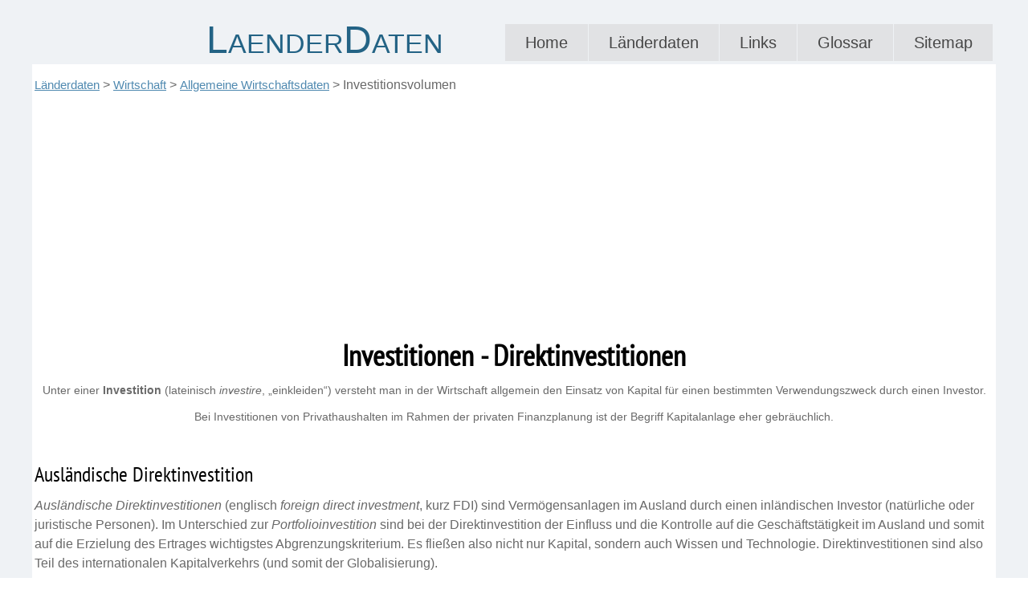

--- FILE ---
content_type: text/html; charset=utf-8
request_url: https://www.laenderdaten.de/wirtschaft/investitionen.aspx
body_size: 14240
content:

<!DOCTYPE html>
<html lang="en" dir="ltr">
<head>

<!-- Google tag (gtag.js) -->
<script async src="https://www.googletagmanager.com/gtag/js?id=G-WC4PGMLWVK"></script>
<script>
  window.dataLayer = window.dataLayer || [];
  function gtag(){dataLayer.push(arguments);}
  gtag('js', new Date());

  gtag('config', 'G-WC4PGMLWVK');
</script>

    <!-- Created by Artisteer v4.3.0.60745 -->
    <meta charset="utf-8" /><title>
	
    Neue Seite

</title><meta name="viewport" content="initial-scale = 1.0, maximum-scale = 1.0, user-scalable = no, width = device-width" />

    <!--[if lt IE 9]>
	<meta content="text/html; charset=utf-8" http-equiv="Content-Type" /><meta content="de" http-equiv="Content-Language" />
	<script src="https://html5shiv.googlecode.com/svn/trunk/html5.js"></script><![endif]-->
    <link rel="stylesheet" href="/_ss/style.css" media="screen">
    <!--[if lte IE 7]><link rel="stylesheet" href="/_ss/style.ie7.css" media="screen" /><![endif]-->
    <link rel="stylesheet" href="/_ss/style.responsive.css" media="all">

    <script src="/_ss/jquery.js"></script>
    <script src="/_ss/script.js"></script>
    <script src="/_ss/script.responsive.js"></script>
    
	<meta content="Investitionsvolumen, investitionen, investments Länderüberblick, investitionsquote, investitionsrate" name="keywords" />
	<meta content="Allgemeine Informationen zur Geographie Südostasiens" name="description" />

    
	<style type="text/css">
.auto-style1 {
	text-align: left;
}
.auto-style2 {
	text-align: left;
}
.auto-style13 {
	font-size: medium;
}
.auto-style14 {
	font-weight: bold;
	font-size: medium;
}
.auto-style3 {
	text-align: center;
}

	.auto-style18 {
	font-family: Tahoma;
	font-size: medium;
}

.auto-style19 {
	font-weight: normal;
}

.auto-style21 {
	text-align: left;
	font-size: medium;
	line-height: 150%;
}
.auto-style22 {
	font-family: Tahoma;
}

</style>
    
<meta name="viewport" content="width=device-width, initial-scale=1" /><link rel="icon" href="https://www.laenderdaten.de/favicon.ico" type="image/x-icon" /><link rel="apple-touch-icon" href="https://www.laenderdaten.de/LD.png" /><link rel="apple-touch-icon-precomposed" href="https://www.laenderdaten.de/LD.png" /><link rel="stylesheet" href="https://www.laenderdaten.de/_lightbox2/css/lightbox.css" />

<!-- Adsense -->
<script async src="https://pagead2.googlesyndication.com/pagead/js/adsbygoogle.js?client=ca-pub-9476961814425809" crossorigin="anonymous"></script>
          
<!-- Mirando Ad -->
<script type="text/javascript" src="//get.mirando.de/mirando.js#a=17628451&as=1&at=100" async></script> 
      
</head>

<body>
    <form method="post" action="./investitionen.aspx" id="ctl01" style="height: 100%">
<div class="aspNetHidden">
<input type="hidden" name="__VIEWSTATE" id="__VIEWSTATE" value="/wEPDwUJNjY1NDUzNjA1ZGSFq8IVrUOreVsyjBYvYIRHVFikE/uUu6xcaXsBoxLbtQ==" />
</div>

<div class="aspNetHidden">

	<input type="hidden" name="__VIEWSTATEGENERATOR" id="__VIEWSTATEGENERATOR" value="07B8AF5C" />
</div>
    
<div id="art-main">
<header class="art-header">
	



    <div class="art-shapes">
        
            </div>

<h1 class="art-headline">
    <a href="/">LaenderDaten</a>
</h1>







                    


	

<meta content="text/html; charset=utf-8" http-equiv="Content-Type">

<nav class="art-nav">
    <ul class="art-hmenu">
<li>
<a href='/index.aspx'>Home</a>
</li>
<li>
<a href='/a-z.aspx'>Länderdaten</a>
<ul>
<li>
<a href='/geographie.aspx'>Geographie</a>
</li>
<li>
<a href='/bevoelkerung.aspx'>Bevölkerung</a>
</li>
<li>
<a href='/staat.aspx'>Staat & Politik</a>
</li>
<li>
<a href='/militaer.aspx'>Militär</a>
</li>
<li>
<a href='/wirtschaft.aspx'>Wirtschaft</a>
</li>
<li>
<a href='/infrastruktur.aspx'>Infrastruktur</a>
</li>
<li>
<a href='/laenderinfos.aspx'>Länderinfos</a>
</li>
<li>
<a href='/rankings.aspx'>Länderrankings</a>
</li>
</ul>
</li>
<li>
<a href='/statistische_aemter/index.aspx' title="Links zu Statistikämtern weltweit, national und international">
Links</a>
</li>
<li>
<a href='/glossar/index.aspx'>Glossar</a>
</li>
<li>
<a href='/inhalt.aspx'>Sitemap</a>
</li>
</ul> 
    </nav>

</header>
<div class="art-sheet clearfix">
            <div class="art-layout-wrapper">
                <div class="art-content-layout">
                    <div class="art-content-layout-row">
                        <div class="art-layout-cell art-content">
	

	<div id="SheetContentPlaceHolder_Post0">
	

<article class="art-post art-article">
                                
                                                
                <div class="art-postcontent  clearfix"><div class="art-postcontent-0"><div class="art-content-layout"><div class="art-content-layout-row"><div class="art-layout-cell" style="width: 100%" ><p class="auto-style2"><span id="SheetContentPlaceHolder_ctl00_ctl00_SiteMapPath2" class="auto-style13"><a href="#SheetContentPlaceHolder_ctl00_ctl00_SiteMapPath2_SkipLink"><img alt="Skip Navigation Links" src="/WebResource.axd?d=BohzHGCTZK9XhyO4g9bGGQMHYkJIrMkslK34SoUMzUoY4eZ6nJ0tcfb7ms6g04HjojcriQS16M5rrnrVD1UqWz42sugHhR4S_gH097YEuyo1&amp;t=638901526312636832" width="0" height="0" style="border-width:0px;" /></a><span><a title="Startseite" href="/index.aspx">L&#228;nderdaten</a></span><span> &gt; </span><span><a title="Wirtschaft" href="/wirtschaft.aspx">Wirtschaft</a></span><span> &gt; </span><span><a title="Allgemeine Wirtschaftsdaten" href="/wirtschaft/index.aspx">Allgemeine Wirtschaftsdaten</a></span><span> &gt; </span><span>Investitionsvolumen </span><a id="SheetContentPlaceHolder_ctl00_ctl00_SiteMapPath2_SkipLink"></a></span>
		</p><p style="text-align: center;"><!DOCTYPE html PUBLIC "-//W3C//DTD XHTML 1.0 Transitional//EN" "http://www.w3.org/TR/xhtml1/DTD/xhtml1-transitional.dtd">

<html dir="ltr" xmlns="http://www.w3.org/1999/xhtml">

<head><meta content="text/html; charset=utf-8" http-equiv="Content-Type" /><title>
	Responsive Ad
</title>
<style type="text/css">
.auto-style1 {
	text-align: center;
}
</style>
</head>

<body style="margin: 0">

<form method="post" action="../_adserver/rs1.aspx" id="form1">
<div class="aspNetHidden">
<input type="hidden" name="__VIEWSTATE" id="__VIEWSTATE" value="/wEPDwUKLTQxNzI1ODQ2NmRkWzgodlps2Cqd58sgON2n8qCRbfCDaUL99c9F3rb60HM=" />
</div>

<div class="aspNetHidden">

	<input type="hidden" name="__VIEWSTATEGENERATOR" id="__VIEWSTATEGENERATOR" value="DA2DEB0F" />
</div>
	<div class="auto-style1">
	
<script async src="//pagead2.googlesyndication.com/pagead/js/adsbygoogle.js"></script>
<!-- LD Responsive -->
<ins class="adsbygoogle"
     style="display:block"
     data-ad-client="ca-pub-9476961814425809"
     data-ad-slot="5807402372"
     data-ad-format="auto"
     data-full-width-responsive="true"></ins>
<script>
(adsbygoogle = window.adsbygoogle || []).push({});
</script>

</div>
</form>

</body>

</html>
</p><h1 style="text-align: center;"><span lang="de" class="auto-style19"><strong>Investitionen - Direktinvestitionen</strong></span></h1><p class="auto-style1">Unter einer <strong>Investition</strong> (lateinisch <em>investire</em>, „einkleiden“) versteht man in der Wirtschaft allgemein den Einsatz von Kapital für einen bestimmten Verwendungszweck durch einen Investor. </p><p class="auto-style1">Bei Investitionen von Privathaushalten im Rahmen der privaten Finanzplanung ist der Begriff Kapitalanlage eher gebräuchlich. </p><p class="auto-style1">&nbsp;</p><h3 id="firstHeading" lang="de">Ausländische Direktinvestition</h3><p class="auto-style21"><em>Ausländische Direktinvestitionen</em> (englisch <em>foreign direct investment</em>, kurz FDI) sind Vermögensanlagen im Ausland durch einen inländischen Investor (natürliche oder juristische Personen). Im Unterschied zur <em>Portfolioinvestition</em> sind bei der Direktinvestition der Einfluss und die Kontrolle auf die Geschäftstätigkeit im Ausland und somit auf die Erzielung des Ertrages wichtigstes Abgrenzungskriterium. Es fließen also nicht nur Kapital, sondern auch Wissen und Technologie. Direktinvestitionen sind also Teil des internationalen Kapitalverkehrs (und somit der Globalisierung).</p><p class="auto-style21">Kennzeichen einer Direktinvestition ist laut Internationalem Währungsfonds eine Beteiligung von mindestens 10 % am Unternehmen im Ausland, wobei unter Berücksichtigung des Kontrollaspektes meist von einer Beteiligung von 25 % und mehr ausgegangen wird. </p></div></div></div><div class="art-content-layout"><div class="art-content-layout-row"><div class="art-layout-cell" style="width: 100%"><hr><ContentTemplate><ContentTemplate><p style="text-align: left;"><span lang="de"><span class="auto-style14">Siehe auch</span></span></p><ul><li class="auto-style18" style="text-align: left;"><a href="investitionsquote.aspx"><span lang="de">I</span>nvestitionsquote</a></li><li class="auto-style18" style="text-align: left;"><span lang="de">Investitionen im Ausland</span></li><li class="auto-style18" style="text-align: left;"><span lang="de">Investitionen aus dem Ausland</span></li></ul></ContentTemplate><ContentTemplate><p style="text-align: left;"><span lang="de"><span class="auto-style14">Weblinks</span></span></p><ul><li class="auto-style22" style="text-align: left;"><a href="https://de.wikipedia.org/wiki/Ausländische_Direktinvestition" target="_blank"><span lang="de">Auslän</span>dische<span lang="de"> </span>Direktinvestition</a></li><li class="auto-style18" style="text-align: left;"><a href="https://de.wikipedia.org/wiki/Portfolioinvestition" target="_blank" title="Portfolioinvestition">Portfolioinvestition</a></li></ul></ContentTemplate><p style="text-align: left;"><span class="auto-style18" style="font-weight: bold;">Quellen</span></p><ul><li class="auto-style13" style="text-align: left;">Seite „Investition“. In: Wikipedia, Die freie Enzyklopädie. Bearbeitungsstand: 22. Januar 2019, 11:39 UTC. URL: <a class="external free" href="https://de.wikipedia.org/w/index.php?title=Investition&amp;oldid=184964315" target="_blank">https://de.wikipedia.org/w/index.php?title=Investition&amp;oldid=184964315</a> (Abgerufen: 26. Januar 2019, 15:46 UTC) </li><li class="auto-style13" style="text-align: left;">Seite „Ausländische Direktinvestition“. In: Wikipedia, Die freie Enzyklopädie. Bearbeitungsstand: 21. November 2018, 09:17 UTC. URL: <a class="external free" href="https://de.wikipedia.org/w/index.php?title=Ausl%C3%A4ndische_Direktinvestition&amp;oldid=182941605">https://de.wikipedia.org/w/index.php?title=Ausl%C3%A4ndische_Direktinvestition&amp;oldid=182941605</a> (Abgerufen: 26. Januar 2019, 16:07 UTC) </li><li class="auto-style13" style="text-align: left;"><span lang="de">Gabler Wirtschaftslexikon: <a href="https://wirtschaftslexikon.gabler.de/definition/investition-39454" target="_blank">Investitionen</a></span></li></ul><p style="text-align: left;"><span lang="de"><span class="auto-style14">Bildernachweis</span></span></p><ul><li class="auto-style13" style="text-align: left;"></li></ul>
				</ContentTemplate></div></div></div></div></div>
                                
                

</article>

</div>


	
</div>
                    </div>
                </div>
            </div>
    </div>
<footer class="art-footer">
	


  <style type="text/css">
.auto-style1 {
	border-width: 0px;
}
</style>


  <div class="art-footer-inner">
<div class="art-content-layout layout-item-0">
    <div class="art-content-layout-row">
    <div class="art-layout-cell layout-item-1" style="width: 33%">
        <p>
        <span style="font-size: 14px; line-height: 17px; "><table cellpadding="0" cellspacing="1" class="auto-style3"><tbody><tr><td></td><td>
			<span style="font-size: 14px; line-height: 17px;">
			<a href="https://thehungersite.greatergood.com/clickToGive/ths/home?link=THS_linktous_120" target="_blank">
			<img alt="The Hunger Site" class="auto-style4" height="60" src="../_images/hunger_site.jpg" width="120"></a></span></td><td>&nbsp;&nbsp;&nbsp;&nbsp; 
			<span style="font-size: 14px; line-height: 17px;">
			<a href="https://therainforestsite.greatergood.com/clickToGive/trs/home?link=TRS_linktous_120" target="_blank">
			<img alt="Visum Antrag / ESTA" class="auto-style1" height="60" src="/_images/rainforest_site.jpg" width="120"></a></span>&nbsp; &nbsp; &nbsp;&nbsp;</td></tr></tbody></table></span></p>
    </div><div class="art-layout-cell layout-item-2" style="width: 34%">
        <p style="text-align: center;">
		<a href="../impressum.aspx">Kontakt/Impressum</a> | 
		<a href="/copyrightvermerk.aspx">Copyrightvermerk</a> | 
		<a href="../datenschutz.aspx">Datenschutz</a> | 
		<a href="../disclaimer.aspx">Disclaimer</a> | 
		<a href="../inhalt.aspx">Sitemap</a>
         
         | <a href="http://www.lexas.net/">Lexas Information Network</a><br>
         Copyright © 2000 - 2025. All Rights Reserved.<span style="font-weight: bold;"></span></p>
    </div><div class="art-layout-cell layout-item-2" style="width: 33%">
        <p class="auto-style1">Search Lexas</p>
         			<p class="auto-style1">
         			         			
         			
<script>
  (function() {
    var cx = 'partner-pub-9476961814425809:5314660673';
    var gcse = document.createElement('script');
    gcse.type = 'text/javascript';
    gcse.async = true;
    gcse.src = 'https://cse.google.com/cse.js?cx=' + cx;
    var s = document.getElementsByTagName('script')[0];
    s.parentNode.insertBefore(gcse, s);
  })();
</script>
<gcse:searchbox-only></gcse:searchbox-only>


<script type="text/javascript" src="http://www.google.com/cse/query_renderer.js"></script>
<div id="queries"></div>
<script src="http://www.google.com/cse/api/partner-pub-9476961814425809/cse/5314660673/queries/js?oe=UTF-8&amp;callback=(new+PopularQueryRenderer(document.getElementById(%22queries%22))).render"></script>

         			
         			
    </div>
    </div>
</div>

  </div>

</footer>

</div>


<script src="https://www.laenderdaten.de/_lightbox2/js/jquery-1.11.0.min.js"></script>
<script src="https://www.laenderdaten.de/_lightbox2/js/lightbox.js"></script>
    
    </form> 
   
</body>
</html>


--- FILE ---
content_type: text/html; charset=utf-8
request_url: https://www.google.com/recaptcha/api2/aframe
body_size: 115
content:
<!DOCTYPE HTML><html><head><meta http-equiv="content-type" content="text/html; charset=UTF-8"></head><body><script nonce="abcV5BN_u0hF3M7WVkIwxg">/** Anti-fraud and anti-abuse applications only. See google.com/recaptcha */ try{var clients={'sodar':'https://pagead2.googlesyndication.com/pagead/sodar?'};window.addEventListener("message",function(a){try{if(a.source===window.parent){var b=JSON.parse(a.data);var c=clients[b['id']];if(c){var d=document.createElement('img');d.src=c+b['params']+'&rc='+(localStorage.getItem("rc::a")?sessionStorage.getItem("rc::b"):"");window.document.body.appendChild(d);sessionStorage.setItem("rc::e",parseInt(sessionStorage.getItem("rc::e")||0)+1);localStorage.setItem("rc::h",'1769595439730');}}}catch(b){}});window.parent.postMessage("_grecaptcha_ready", "*");}catch(b){}</script></body></html>